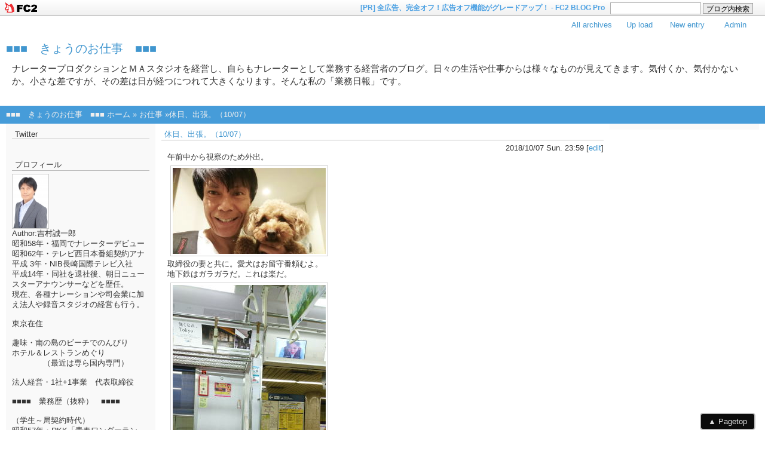

--- FILE ---
content_type: text/html; charset=utf-8
request_url: https://kyo-no-oshigoto.jp/blog-entry-4288.html
body_size: 10329
content:
<!DOCTYPE html PUBLIC "-//W3C//DTD XHTML 1.0 Transitional//EN" "http://www.w3.org/TR/xhtml1/DTD/xhtml1-transitional.dtd">
<html xmlns="http://www.w3.org/1999/xhtml" xml:lang="ja" lang="ja">
<head>
<meta http-equiv="Content-Type" content="text/html; charset=utf-8" />
<meta http-equiv="Content-Style-Type" content="text/css" />
<meta http-equiv="Content-Script-Type" content="text/javascript" />
<meta name="author" content="吉村誠一郎" />
<meta name="description" content="ナレータープロダクションとＭＡスタジオを経営し、自らもナレーターとして業務する経営者のブログ。日々の生活や仕事からは様々なものが見えてきます。気付くか、気付かないか。小さな差ですが、その差は日が経つにつれて大きくなります。そんな私の「業務日報」です。" />
<title>休日、出張。（10/07） - ■■■　きょうのお仕事　■■■</title>
<link rel="stylesheet" type="text/css" href="https://blog-imgs-70.fc2.com/y/o/s/yoshimuravw/css/5d1f3.css" media="all" />
<link rel="alternate" type="application/rss+xml" href="https://kyo-no-oshigoto.jp/?xml" title="RSS" />
<link rel="top" href="https://kyo-no-oshigoto.jp/" title="Top" />
<link rel="index" href="https://kyo-no-oshigoto.jp/?all" title="インデックス" />
<link rel="next" href="https://kyo-no-oshigoto.jp/blog-entry-4289.html" title="何年かに一度来る、腰が微妙。（10/08）" /><link rel="prev" href="https://kyo-no-oshigoto.jp/blog-entry-4287.html" title="大自然を堪能して帰路。（10/06）" /><!--[if IE]>
<style type="text/css">
<!-- * { word-break: break-all; } -->
</style>
<![endif]-->
<script type="text/javascript">
<!--
function showMore(varA1, varB1){
var123 = ('varXYZ' + (varA1));
varABC = ('varP' + (varA1));
if( document.getElementById ) {
if( document.getElementById(var123).style.display ) {
if( varB1 != 0 ) {
document.getElementById(var123).style.display = "block";
document.getElementById(varABC).style.display = "none";
} else { document.getElementById(var123).style.display = "none"; 
document.getElementById(varABC).style.display = "block"; }
} else { location.href = varB1;
return true; }
} else { location.href = varB1;
return true; }
}
//-->
</script>
<script type="text/javascript">
<!-- 
var today=new Date(); 
function nw(u1,u2,u3,u4) { 
var nt=24; var c=new Date(u1,u2-1,u3,u4); 
if (today-c<3600000*nt) { 
document.write('<span class="new">new!!</span>')} 
} 
-->
</script>
<script src="http://code.jquery.com/jquery-1.9.1.min.js"></script>
<script src="https://blog-imgs-50.fc2.com/tpljs/f/l/a/flaw/pc/liquidstyle01_3c/201312119c490e3.js"></script>
<script src="https://blog-imgs-50.fc2.com/tpljs/f/l/a/flaw/pc/liquidstyle01_3c/20131211f98ee6a.js"></script>
<script type="text/javascript">// <![CDATA[
    $(document).ready(function() {
        $("#content,#left,#right").equalbox();
    });
// ]]></script>
<meta property="og:type" content="article">
<meta property="og:url" content="https://kyo-no-oshigoto.jp/blog-entry-4288.html">
<meta property="og:title" content="休日、出張。（10/07）">
<meta property="og:description" content="午前中から視察のため外出。取締役の妻と共に。愛犬はお留守番頼むよ。地下鉄はガラガラだ。これは楽だ。週末から腰の具合が変なので休み明けで津谷さんにヘルプコール。コルセットを装着しての出張。視察の一件めは終了。きょうはもう一件あるのだ。名前は知っているが初めての土地。夏のような陽気のなかを移動中。2件目の現場は初めての土地。ひとまず腹拵え。ファミレスでやはりサラダ(笑)奥に見えるフィッシュ&チップスは妻の...">
<meta property="og:image" content="https://blog-imgs-122.fc2.com/y/o/s/yoshimuravw/181007a.jpg">
<link href="https://static.fc2.com/css_cn/common/headbar/120710style.css" rel="stylesheet" type="text/css" media="all" />
</head>

<body>
<div id="sh_fc2blogheadbar">
	<div class="sh_fc2blogheadbar_body">
		<div id="sh_fc2blogheadbar_menu">
			<a href="https://blog.fc2.com/" rel="nofollow"><img src="https://static.fc2.com/image/headbar/sh_fc2blogheadbar_logo.png" alt="FC2ブログ" /></a>
		</div>
		<div id="sh_fc2blogheadbar_search">
			<form name="barForm" method="get" action="" target="blank">
				<input class="sh_fc2blogheadbar_searchform" type="text" name="q" value="" maxlength="30" onclick="this.style.color='#000000';" onfocus="this.select();" onblur="this.style.color='#999999'" />
				<input type="hidden" name="charset" value="utf-8" />
				<input class="sh_fc2blogheadbar_searchbtn" type="submit" value="ブログ内検索" />
			</form>
		</div>
		<div id="sh_fc2blogheadbar_link_box" class="sh_fc2blogheadbar_link" style="visibility: hidden;"></div>
	</div>
</div>

<div id="wrap">

<div id="header">
<div class="admenu">
<ul>
<li><a href="https://admin.blog.fc2.com/control.php" target="_blank" title="管理画面">Admin</a></li>
<li><a href="https://admin.blog.fc2.com/control.php?mode=editor&process=new" target="_blank" title="新記事を書く">New entry</a></li>
<li><a href="https://admin.blog.fc2.com/control.php?mode=control&process=upload" target="_blank" title="画像管理">Up load</a></li>
<li class="active"><a href="https://kyo-no-oshigoto.jp/?all" target="_self" title="全記事一覧">All archives</a></li>
</ul>
</div>
<h1><a href="https://kyo-no-oshigoto.jp/">■■■　きょうのお仕事　■■■</a></h1>
<h2>ナレータープロダクションとＭＡスタジオを経営し、自らもナレーターとして業務する経営者のブログ。日々の生活や仕事からは様々なものが見えてきます。気付くか、気付かないか。小さな差ですが、その差は日が経つにつれて大きくなります。そんな私の「業務日報」です。</h2>
</div>
<div class="pankuzu">
<a href="https://kyo-no-oshigoto.jp/" title="■■■　きょうのお仕事　■■■ホームへ">■■■　きょうのお仕事　■■■&nbsp;ホーム</a>&nbsp;&raquo;&nbsp;<a href="/blog-category-1.html" title="お仕事　このカテゴリ一覧を見る">お仕事</a>&nbsp;&raquo;休日、出張。（10/07）</div>

<div id="content">




<div class="entrybody" id="e4288">
<h3 class="entrytitle"><a href="https://kyo-no-oshigoto.jp/blog-entry-4288.html" title="休日、出張。（10/07）">休日、出張。（10/07）</a>&nbsp&nbsp;<script type="text/javascript" charset="utf-8"> nw(2018,10,07,23) </script></h3>
<p class="entrydate">2018/10/07 Sun. 23:59&nbsp;[<a href="https://admin.blog.fc2.com/control.php?mode=editor&process=load&eno=4288" title="編集">edit</a>]</p>
<div class="entrytext">午前中から視察のため外出。<br><a href="https://blog-imgs-122.fc2.com/y/o/s/yoshimuravw/181007a.jpg" target="_blank"><img src="https://blog-imgs-122.fc2.com/y/o/s/yoshimuravw/181007a.jpg" alt="181007a.jpg" border="0" width="256" height="144" /></a><br>取締役の妻と共に。愛犬はお留守番頼むよ。<br>地下鉄はガラガラだ。これは楽だ。<br><a href="https://blog-imgs-122.fc2.com/y/o/s/yoshimuravw/181007b.jpg" target="_blank"><img src="https://blog-imgs-122.fc2.com/y/o/s/yoshimuravw/181007b.jpg" alt="181007b.jpg" border="0" width="256" height="455" /></a><br>週末から腰の具合が変なので休み明けで津谷さんにヘルプコール。<br>コルセットを装着しての出張。<br><a href="https://blog-imgs-122.fc2.com/y/o/s/yoshimuravw/181007c.jpg" target="_blank"><img src="https://blog-imgs-122.fc2.com/y/o/s/yoshimuravw/181007c.jpg" alt="181007c.jpg" border="0" width="256" height="146" /></a><br>視察の一件めは終了。<br><a href="https://blog-imgs-122.fc2.com/y/o/s/yoshimuravw/181007d.jpg" target="_blank"><img src="https://blog-imgs-122.fc2.com/y/o/s/yoshimuravw/181007d.jpg" alt="181007d.jpg" border="0" width="256" height="144" /></a><br>きょうはもう一件あるのだ。<br><a href="https://blog-imgs-122.fc2.com/y/o/s/yoshimuravw/181007e.jpg" target="_blank"><img src="https://blog-imgs-122.fc2.com/y/o/s/yoshimuravw/181007e.jpg" alt="181007e.jpg" border="0" width="256" height="144" /></a><br>名前は知っているが初めての土地。<br>夏のような陽気のなかを移動中。<br><br>2件目の現場は初めての土地。<br><a href="https://blog-imgs-122.fc2.com/y/o/s/yoshimuravw/181007f.jpg" target="_blank"><img src="https://blog-imgs-122.fc2.com/y/o/s/yoshimuravw/181007f.jpg" alt="181007f.jpg" border="0" width="256" height="455" /></a><br>ひとまず腹拵え。ファミレスでやはりサラダ(笑)<br>奥に見えるフィッシュ&チップスは妻のだ(笑)<br><a href="https://blog-imgs-122.fc2.com/y/o/s/yoshimuravw/181007g.jpg" target="_blank"><img src="https://blog-imgs-122.fc2.com/y/o/s/yoshimuravw/181007g.jpg" alt="181007g.jpg" border="0" width="256" height="144" /></a><br>そして視察は無事終了。<br><a href="https://blog-imgs-122.fc2.com/y/o/s/yoshimuravw/181007h.jpg" target="_blank"><img src="https://blog-imgs-122.fc2.com/y/o/s/yoshimuravw/181007h.jpg" alt="181007h.jpg" border="0" width="256" height="144" /></a><br>夏のような街のなかを事務所に向かって移動中。<br><a href="https://blog-imgs-122.fc2.com/y/o/s/yoshimuravw/181007i.jpg" target="_blank"><img src="https://blog-imgs-122.fc2.com/y/o/s/yoshimuravw/181007i.jpg" alt="181007i.jpg" border="0" width="256" height="144" /></a><br>帰り道のカクヤスにたまにあるサッポロclassic。来年も現地で飲もう。<br><a href="https://blog-imgs-122.fc2.com/y/o/s/yoshimuravw/181007j.jpg" target="_blank"><img src="https://blog-imgs-122.fc2.com/y/o/s/yoshimuravw/181007j.jpg" alt="181007j.jpg" border="0" width="256" height="455" /></a><br>ひとまず限定と言うことでカンパーイ✨<br>いつもと同じ時間に帰宅して夕食準備。<br><a href="https://blog-imgs-122.fc2.com/y/o/s/yoshimuravw/181007k.jpg" target="_blank"><img src="https://blog-imgs-122.fc2.com/y/o/s/yoshimuravw/181007k.jpg" alt="181007k.jpg" border="0" width="256" height="455" /></a><br>サラダ+きょうはアジフライが。ごちそうさまでした。<br>明日は腰の具合を見ながらワークアウトをするか決めよう。<div class="fc2_footer" style="text-align:left;vertical-align:middle;height:auto;">

<div class="fc2button-twitter" style="vertical-align:top;border:none;margin-right:2px;display:inline-block;*display:inline;">
<a href="https://twitter.com/share" class="twitter-share-button" data-url="https://kyo-no-oshigoto.jp/blog-entry-4288.html" data-text="休日、出張。（10/07）" data-size="" data-lang="ja">Tweet</a>
<script type="text/javascript" charset="utf-8" src="https://platform.twitter.com/widgets.js"></script>
</div><div class="fc2button-facebook" style="vertical-align:top;border:none;display:inline-block;*display:inline;*margin-right:5px;">
<iframe src="https://www.facebook.com/plugins/like.php?href=https%3A%2F%2Fkyo-no-oshigoto.jp%2Fblog-entry-4288.html&amp;layout=button_count&amp;width=105&amp;share=0&amp;action=like&amp;height=21&amp;locale=ja_JP&amp;appId=" width="105" height="21" style="border:none; overflow:hidden;" scrolling="no" frameborder="0" allowfullscreen="true" allow="autoplay; clipboard-write; encrypted-media; picture-in-picture; web-share"></iframe>
</div>
<div class="fc2button-line" style="vertical-align:top;border:none;margin-right:1em;display:none;">
<div class="line-it-button" data-lang="ja" data-type="share-a" data-url="https://kyo-no-oshigoto.jp/blog-entry-4288.html" style="display: none;"></div>
<script src="https://d.line-scdn.net/r/web/social-plugin/js/thirdparty/loader.min.js" async="async" defer="defer"></script>
</div>
</div>



</div>
<div class="entrytext">


<p>category: <a href="/blog-category-1.html" title="お仕事">お仕事</a></p>
<p>thread: <a href="https://blog.fc2.com/theme-147159-7.html" title="今日の出来事へのリンク">今日の出来事</a></p>
<p>janre: <a href="https://blog.fc2.com/community-7.html" title="日記へのリンク">日記</a></p>
</div>

<div class="entrystate">
tb: --&nbsp;&nbsp;&nbsp;cm: --</div>

        <!--<rdf:RDF xmlns:rdf="http://www.w3.org/1999/02/22-rdf-syntax-ns#"
				xmlns:trackback="http://madskills.com/public/xml/rss/module/trackback/"
				xmlns:dc="http://purl.org/dc/elements/1.1/">
				<rdf:Description
			    rdf:about="https://kyo-no-oshigoto.jp/blog-entry-4288.html"
			    trackback:ping="https://kyo-no-oshigoto.jp/tb.php/4288-01ae4819"
				dc:title="休日、出張。（10/07）"
				dc:identifier="https://kyo-no-oshigoto.jp/blog-entry-4288.html"
				dc:subject="お仕事"
				dc:description="午前中から視察のため外出。取締役の妻と共に。愛犬はお留守番頼むよ。地下鉄はガラガラだ。これは楽だ。週末から腰の具合が変なので休み明けで津谷さんにヘルプコール。コルセットを装着しての出張。視察の一件めは終了。きょうはもう一件あるのだ。名前は知っているが初めての土地。夏のような陽気のなかを移動中。2件目の現場は初めての土地。ひとまず腹拵え。ファミレスでやはりサラダ(笑)奥に見えるフィッシュ&チップスは妻の..."
				dc:creator="吉村誠一郎"
				dc:date="2018-10-07T23:59:59+09:00" />
				</rdf:RDF>
				-->

</div>




<p class="pagenavi">
|&nbsp;<a href="https://kyo-no-oshigoto.jp/" title="ホーム">h o m e</a>&nbsp;|
</p>

<!-- 著作権及びFC2広告改変・削除禁止 -->
<div id="footer">
copyright&copy;2026&nbsp;■■■　きょうのお仕事　■■■ all rights reserved.<br />
Powered by <a href="https://blog.fc2.com/" title="FC2ブログ">FC2ブログ</a><br />
<span id="ad1"><script type="text/javascript">var j = '7';</script><script type="text/javascript" charset="utf-8" src="https://admin.blog.fc2.com/i/image/janre.js"></script></span><noscript><p>FC2Ad</p></noscript><!-- spotad:0 --><!-- genre:7 --><!-- sub_genre:9 --><!-- sp_banner:1 --><!-- passive:0 --><!-- lang:ja --><!-- HeadBar:1 --><!-- VT:blog --><!-- nad:0 --><br /><br />
template by <a href="http://flaw.blog80.fc2.com/" title="http://flaw.blog80.fc2.com/">http://flaw.blog80.fc2.com</a>
</div>
<!-- /変更禁止はここまで -->

</div>

<div id="left">

<h4 class="plugtitle" style="text-align:left">Twitter</h4>
<div class="menutext">
<p style="text-align:left">

</p>
<div class="plugin-freearea" style="text-align:left">
  <script src="http://widgets.twimg.com/j/2/widget.js" charset="euc-jp"></script>
<script>
new TWTR.Widget({
  version: 2,
  type: 'profile',
  rpp: 2,
  interval: 6000,
  width: 'auto',
  height: 300,
  theme: {
    shell: {
      background: '#333333',
      color: '#ffffff'
    },
    tweets: {
      background: '#000000',
      color: '#ffffff',
      links: '#4aed05'
    }
  },
  features: {
    scrollbar: false,
    loop: false,
    live: false,
    hashtags: true,
    timestamp: true,
    avatars: true,
    behavior: 'all'
  }
}).render().setUser('voiceworkjp').start();
</script>
</div>
<p style="text-align:left">

</p>
</div>

<h4 class="plugtitle" style="text-align:left">プロフィール</h4>
<div class="menutext">
<p style="text-align:left">

</p>
<p class="plugin-myimage" style="text-align:left">
<img src="https://blog-imgs-83.fc2.com/y/o/s/yoshimuravw/fc2s.jpg" alt="吉村誠一郎">
</p>
<p style="text-align:left">
Author:吉村誠一郎<br>
昭和58年・福岡でナレーターデビュー<br>昭和62年・テレビ西日本番組契約アナ<br>平成 3年・NIB長崎国際テレビ入社<br>平成14年・同社を退社後、朝日ニュー<br>スターアナウンサーなどを歴任。<br>現在、各種ナレーションや司会業に加<br>え法人や録音スタジオの経営も行う。<br><br>東京在住<br><br>趣味・南の島のビーチでのんびり<br>       ホテル＆レストランめぐり<br>　　　　（最近は専ら国内専門）<br><br>法人経営・1社+1事業　代表取締役<br><br>■■■■　業務歴（抜粋）　■■■■<br><br>（学生～局契約時代）<br>昭和57年・RKK「青春ワンダーランド」<br>昭和60年・FMK「LAエキスプレス」<br>昭和62年・TNC「ナイスキャッチ」<br>昭和62年・TKU「若っ人ランド」<br>昭和63年・CX「トークシャワー」<br>平成元年・FMY「NTTベストテン」<br>平成元年・CX「アンテナホット7」<br>　～その他CMやVP・特番多数出演～<br><br>（局プロパー時代）<br>平成 3年・NIB「プラスワンながさき」<br>平成 3年・NIB「雲仙普賢岳惨事」<br>平成 4年・NIB「長崎平和祈念式典」<br>平成 7年・NIB「NNNドキュメント’95」アジアテレビ映像祭推奨<br>平成 8年・NIB「ウラジオストック日本人街」プロデュース<br>平成 8年・NIB「インドネシアで帆船復元」　4年に渡り現地からリポート<br>平成10年・NIB「島原雲仙学生駅伝」<br>平成11年・NIB「政府広報委託番組」<br>　　　　　　  <br>(主な仕事）<br>平成25年・BS11「INsideOUT」<br>平成25年・日立マクセル・商品紹介NA<br>平成25年・三重テレビほか「フランス能公演」<br>平成25年・「ウラカタリ」（NA火野正平氏・収録業務）<br><br>平成26年・「アルタビジョン」NA<br>平成26年・BSJAPAN「甦るチャンバラ映画！永遠の時代劇スター名場面集」<br>平成26年・内閣府「音声広報CD」NA<br><br>平成27年・伊勢丹立川店店内CM-NA<br>平成27年・「災害時緊急放送」NA<br><br>平成28年・学書「KAZASU」TVCM-NA<br>平成28年・法多山　尊永寺TVCM-NA<br>平成28年・伊勢丹立川店店内CM-NA<br>平成28年・「災害時緊急放送」NA<br><br>平成29年・三越伊勢丹HD-CSR-NA<br>平成29年・Workday-NA<br><br>平成30年・JAF「MotorSportsNewsDigest」NA<br>平成30年・エーアイ「東証マザーズ上場パーティ」MC<br><br>（このほか、テレショップ・VP・CM・e-ラーニング音声など、多数）</p>
<p style="text-align:left">

</p>
</div>

<h4 class="plugtitle" style="text-align:left">最近の記事</h4>
<div class="menutext">
<p style="text-align:left">

</p>
<ul>
<li style="text-align:left">
<a href="https://kyo-no-oshigoto.jp/blog-entry-1431.html" title="□ご注意□">□ご注意□ (01/01)</a>
</li><li style="text-align:left">
<a href="https://kyo-no-oshigoto.jp/blog-entry-748.html" title="■■■　音声サンプルをどうぞ　■■■">■■■　音声サンプルをどうぞ　■■■ (01/01)</a>
</li><li style="text-align:left">
<a href="https://kyo-no-oshigoto.jp/blog-entry-6973.html" title="一日、何もしない日が欲しい。1月もきょうまで。（01/31）">一日、何もしない日が欲しい。1月もきょうまで。（01/31） (01/31)</a>
</li><li style="text-align:left">
<a href="https://kyo-no-oshigoto.jp/blog-entry-6972.html" title="週末も、稼働。（01/30）">週末も、稼働。（01/30） (01/30)</a>
</li><li style="text-align:left">
<a href="https://kyo-no-oshigoto.jp/blog-entry-6971.html" title="きょうも朝から夕方までひと仕事。（01/29）">きょうも朝から夕方までひと仕事。（01/29） (01/29)</a>
</li><li style="text-align:left">
<a href="https://kyo-no-oshigoto.jp/blog-entry-6970.html" title="きょうも、ずっと動いている。（01/28）">きょうも、ずっと動いている。（01/28） (01/28)</a>
</li><li style="text-align:left">
<a href="https://kyo-no-oshigoto.jp/blog-entry-6969.html" title="時間がない。本当にない。（01/27）">時間がない。本当にない。（01/27） (01/27)</a>
</li><li style="text-align:left">
<a href="https://kyo-no-oshigoto.jp/blog-entry-6968.html" title="目一杯動いた月曜日。（01/26）">目一杯動いた月曜日。（01/26） (01/26)</a>
</li><li style="text-align:left">
<a href="https://kyo-no-oshigoto.jp/blog-entry-6967.html" title="後輩男子と昼飲みの日曜日。（01/25）">後輩男子と昼飲みの日曜日。（01/25） (01/25)</a>
</li><li style="text-align:left">
<a href="https://kyo-no-oshigoto.jp/blog-entry-6966.html" title="久しぶりの後輩男子とイタリアン。(01/24)">久しぶりの後輩男子とイタリアン。(01/24) (01/24)</a>
</li></ul>
<p style="text-align:left">

</p>
</div>

<h4 class="plugtitle" style="text-align:left">FC2カウンター</h4>
<div class="menutext">
<p style="text-align:left">

</p>
<div class="plugin-counter" style="text-align:left">
	<script language="JavaScript" type="text/javascript" src="//counter1.fc2.com/counter.php?id=1064005"></script>
	<noscript><img src="//counter1.fc2.com/counter_img.php?id=1064005"></noscript>
</div>
<p style="text-align:left">

</p>
</div>

<h4 class="plugtitle" style="text-align:left">FC2カウンター</h4>
<div class="menutext">
<p style="text-align:left">

</p>
<div class="plugin-counter" style="text-align:left">
	現在の閲覧者数:<script language="JavaScript" type="text/javascript" src="//counter1.fc2.com/views.php?id=1064005"></script>
	<noscript><img src="//counter1.fc2.com/counter_now.php?id=1064005"></noscript>
</div>
<p style="text-align:left">

</p>
</div>

<h4 class="plugtitle" style="text-align:left">リンク</h4>
<div class="menutext">
<p style="text-align:left">

</p>
<ul>
<li style="text-align:left"><a href="http://form1.fc2.com/form/?id=171243" title="yoshimuraへメールを送る" target="_blank">yoshimuraへメールを送る</a></li><li style="text-align:left"><a href="https://ja.wikipedia.org/wiki/%E5%90%89%E6%9D%91%E8%AA%A0%E4%B8%80%E9%83%8E" title="吉村誠一郎　Wikipedia" target="_blank">吉村誠一郎　Wikipedia</a></li><li style="text-align:left"><a href="http://www.vip-times.co.jp/popularity/%E5%90%89%E6%9D%91%E3%80%80%E8%AA%A0%E4%B8%80%E9%83%8E/" title="吉村誠一郎　日本タレント名鑑" target="_blank">吉村誠一郎　日本タレント名鑑</a></li><li style="text-align:left"><a href="http://www.facebook.com/seiichiro.yoshimura?ref=tn_tnmn" title="吉村誠一郎　Facebook" target="_blank">吉村誠一郎　Facebook</a></li><li style="text-align:left"><a href="http://www.voicework.jp/" title="株式会社ヴォイスワーク" target="_blank">株式会社ヴォイスワーク</a></li><li style="text-align:left"><a href="https://www.facebook.com/voicework.jp/" title="ヴォイスワーク Facebook" target="_blank">ヴォイスワーク Facebook</a></li><li style="text-align:left"><a href="https://www.youtube.com/channel/UCAMbvga1Bf68zZN8XD55XhA" title="ナレーター吉村誠一郎の「朗読部」（YouTube）" target="_blank">ナレーター吉村誠一郎の「朗読部」（YouTube）</a></li><li><a href="./?admin">管理者ページ</a></li>
</ul>
<p style="text-align:left">
<a href="javascript:window.location.replace('https://blog.fc2.com/?linkid=yoshimuravw');">このブログをリンクに追加する</a>
</p>
</div>

<h4 class="plugtitle" style="text-align:left">shinobi アクセス解析</h4>
<div class="menutext">
<p style="text-align:left">

</p>
<!-- ＆freeareaの中にHTMLが代入されます。 -->
<div class="plugin-freearea" style="text-align:left">
	<!--shinobi1-->
<script type="text/javascript" src="http://x8.karou.jp/ufo/107824700" charset="euc-jp"></script>
<noscript><a href="http://x8.karou.jp/bin/gg?107824700" target="_blank">
<img src="http://x8.karou.jp/bin/ll?107824700" border="0"></a><br>
<span style="font-size:9px">[PR] <a href="http://sbc.rentalurl.net" target="_blank">脂肪吸引</a></span></noscript>
<!--shinobi2-->

</div>
<p style="text-align:left">

</p>
</div>

<h4 class="plugtitle" style="text-align:left">ブロとも申請フォーム</h4>
<div class="menutext">
<p style="text-align:left">

</p>
<p class="plugin-friends" style="text-align:left"><a href="https://kyo-no-oshigoto.jp/?mode=friends">この人とブロともになる</a></p>
<p style="text-align:left">

</p>
</div>

<h4 class="plugtitle" style="text-align:left">ブログ内検索</h4>
<div class="menutext">
<p style="text-align:left">

</p>
<form action="https://kyo-no-oshigoto.jp/blog-entry-4288.html" method="get">
<p class="plugin-search" style="text-align:left">
<input type="text" size="20" name="q" value="" maxlength="200"><br>
<input type="submit" value=" 検索 ">
</p>
</form>
<p style="text-align:left">

</p>
</div>

<h4 class="plugtitle" style="text-align:left">RSSフィード</h4>
<div class="menutext">
<p style="text-align:left">

</p>
<ul>
<li style="text-align:left"><a href="https://kyo-no-oshigoto.jp/?xml" title="最新記事のRSS">最新記事のRSS</a></li>
<li style="text-align:left"><a href="https://kyo-no-oshigoto.jp/?xml&comment" title="最新コメントのRSS">最新コメントのRSS</a></li>
<li style="text-align:left"><a href="https://kyo-no-oshigoto.jp/?xml&trackback" title="最新トラックバックのRSS">最新トラックバックのRSS</a></li>
</ul>
<p style="text-align:left">

</p>
</div>

<h4 class="plugtitle" style="text-align:left">月別アーカイブ</h4>
<div class="menutext">
<p style="text-align:left">

</p>
<ul>
<li style="text-align:left">
<a href="https://kyo-no-oshigoto.jp/blog-date-203701.html" title="2037年01月">2037年01月 (2)</a>
</li><li style="text-align:left">
<a href="https://kyo-no-oshigoto.jp/blog-date-202601.html" title="2026年01月">2026年01月 (31)</a>
</li><li style="text-align:left">
<a href="https://kyo-no-oshigoto.jp/blog-date-202512.html" title="2025年12月">2025年12月 (31)</a>
</li><li style="text-align:left">
<a href="https://kyo-no-oshigoto.jp/blog-date-202511.html" title="2025年11月">2025年11月 (30)</a>
</li><li style="text-align:left">
<a href="https://kyo-no-oshigoto.jp/blog-date-202510.html" title="2025年10月">2025年10月 (31)</a>
</li><li style="text-align:left">
<a href="https://kyo-no-oshigoto.jp/blog-date-202509.html" title="2025年09月">2025年09月 (30)</a>
</li><li style="text-align:left">
<a href="https://kyo-no-oshigoto.jp/blog-date-202508.html" title="2025年08月">2025年08月 (31)</a>
</li><li style="text-align:left">
<a href="https://kyo-no-oshigoto.jp/blog-date-202507.html" title="2025年07月">2025年07月 (31)</a>
</li><li style="text-align:left">
<a href="https://kyo-no-oshigoto.jp/blog-date-202506.html" title="2025年06月">2025年06月 (30)</a>
</li><li style="text-align:left">
<a href="https://kyo-no-oshigoto.jp/blog-date-202505.html" title="2025年05月">2025年05月 (31)</a>
</li><li style="text-align:left">
<a href="https://kyo-no-oshigoto.jp/blog-date-202504.html" title="2025年04月">2025年04月 (30)</a>
</li><li style="text-align:left">
<a href="https://kyo-no-oshigoto.jp/blog-date-202503.html" title="2025年03月">2025年03月 (31)</a>
</li><li style="text-align:left">
<a href="https://kyo-no-oshigoto.jp/blog-date-202502.html" title="2025年02月">2025年02月 (28)</a>
</li><li style="text-align:left">
<a href="https://kyo-no-oshigoto.jp/blog-date-202501.html" title="2025年01月">2025年01月 (31)</a>
</li><li style="text-align:left">
<a href="https://kyo-no-oshigoto.jp/blog-date-202412.html" title="2024年12月">2024年12月 (31)</a>
</li><li style="text-align:left">
<a href="https://kyo-no-oshigoto.jp/blog-date-202411.html" title="2024年11月">2024年11月 (30)</a>
</li><li style="text-align:left">
<a href="https://kyo-no-oshigoto.jp/blog-date-202410.html" title="2024年10月">2024年10月 (31)</a>
</li><li style="text-align:left">
<a href="https://kyo-no-oshigoto.jp/blog-date-202409.html" title="2024年09月">2024年09月 (30)</a>
</li><li style="text-align:left">
<a href="https://kyo-no-oshigoto.jp/blog-date-202408.html" title="2024年08月">2024年08月 (30)</a>
</li><li style="text-align:left">
<a href="https://kyo-no-oshigoto.jp/blog-date-202407.html" title="2024年07月">2024年07月 (31)</a>
</li><li style="text-align:left">
<a href="https://kyo-no-oshigoto.jp/blog-date-202406.html" title="2024年06月">2024年06月 (30)</a>
</li><li style="text-align:left">
<a href="https://kyo-no-oshigoto.jp/blog-date-202405.html" title="2024年05月">2024年05月 (31)</a>
</li><li style="text-align:left">
<a href="https://kyo-no-oshigoto.jp/blog-date-202404.html" title="2024年04月">2024年04月 (30)</a>
</li><li style="text-align:left">
<a href="https://kyo-no-oshigoto.jp/blog-date-202403.html" title="2024年03月">2024年03月 (31)</a>
</li><li style="text-align:left">
<a href="https://kyo-no-oshigoto.jp/blog-date-202402.html" title="2024年02月">2024年02月 (29)</a>
</li><li style="text-align:left">
<a href="https://kyo-no-oshigoto.jp/blog-date-202401.html" title="2024年01月">2024年01月 (31)</a>
</li><li style="text-align:left">
<a href="https://kyo-no-oshigoto.jp/blog-date-202312.html" title="2023年12月">2023年12月 (31)</a>
</li><li style="text-align:left">
<a href="https://kyo-no-oshigoto.jp/blog-date-202311.html" title="2023年11月">2023年11月 (30)</a>
</li><li style="text-align:left">
<a href="https://kyo-no-oshigoto.jp/blog-date-202310.html" title="2023年10月">2023年10月 (31)</a>
</li><li style="text-align:left">
<a href="https://kyo-no-oshigoto.jp/blog-date-202309.html" title="2023年09月">2023年09月 (30)</a>
</li><li style="text-align:left">
<a href="https://kyo-no-oshigoto.jp/blog-date-202308.html" title="2023年08月">2023年08月 (31)</a>
</li><li style="text-align:left">
<a href="https://kyo-no-oshigoto.jp/blog-date-202307.html" title="2023年07月">2023年07月 (31)</a>
</li><li style="text-align:left">
<a href="https://kyo-no-oshigoto.jp/blog-date-202306.html" title="2023年06月">2023年06月 (30)</a>
</li><li style="text-align:left">
<a href="https://kyo-no-oshigoto.jp/blog-date-202305.html" title="2023年05月">2023年05月 (31)</a>
</li><li style="text-align:left">
<a href="https://kyo-no-oshigoto.jp/blog-date-202304.html" title="2023年04月">2023年04月 (30)</a>
</li><li style="text-align:left">
<a href="https://kyo-no-oshigoto.jp/blog-date-202303.html" title="2023年03月">2023年03月 (31)</a>
</li><li style="text-align:left">
<a href="https://kyo-no-oshigoto.jp/blog-date-202302.html" title="2023年02月">2023年02月 (28)</a>
</li><li style="text-align:left">
<a href="https://kyo-no-oshigoto.jp/blog-date-202301.html" title="2023年01月">2023年01月 (31)</a>
</li><li style="text-align:left">
<a href="https://kyo-no-oshigoto.jp/blog-date-202212.html" title="2022年12月">2022年12月 (31)</a>
</li><li style="text-align:left">
<a href="https://kyo-no-oshigoto.jp/blog-date-202211.html" title="2022年11月">2022年11月 (30)</a>
</li><li style="text-align:left">
<a href="https://kyo-no-oshigoto.jp/blog-date-202210.html" title="2022年10月">2022年10月 (31)</a>
</li><li style="text-align:left">
<a href="https://kyo-no-oshigoto.jp/blog-date-202209.html" title="2022年09月">2022年09月 (30)</a>
</li><li style="text-align:left">
<a href="https://kyo-no-oshigoto.jp/blog-date-202208.html" title="2022年08月">2022年08月 (31)</a>
</li><li style="text-align:left">
<a href="https://kyo-no-oshigoto.jp/blog-date-202207.html" title="2022年07月">2022年07月 (31)</a>
</li><li style="text-align:left">
<a href="https://kyo-no-oshigoto.jp/blog-date-202206.html" title="2022年06月">2022年06月 (30)</a>
</li><li style="text-align:left">
<a href="https://kyo-no-oshigoto.jp/blog-date-202205.html" title="2022年05月">2022年05月 (31)</a>
</li><li style="text-align:left">
<a href="https://kyo-no-oshigoto.jp/blog-date-202204.html" title="2022年04月">2022年04月 (30)</a>
</li><li style="text-align:left">
<a href="https://kyo-no-oshigoto.jp/blog-date-202203.html" title="2022年03月">2022年03月 (31)</a>
</li><li style="text-align:left">
<a href="https://kyo-no-oshigoto.jp/blog-date-202202.html" title="2022年02月">2022年02月 (28)</a>
</li><li style="text-align:left">
<a href="https://kyo-no-oshigoto.jp/blog-date-202201.html" title="2022年01月">2022年01月 (31)</a>
</li><li style="text-align:left">
<a href="https://kyo-no-oshigoto.jp/blog-date-202112.html" title="2021年12月">2021年12月 (31)</a>
</li><li style="text-align:left">
<a href="https://kyo-no-oshigoto.jp/blog-date-202111.html" title="2021年11月">2021年11月 (30)</a>
</li><li style="text-align:left">
<a href="https://kyo-no-oshigoto.jp/blog-date-202110.html" title="2021年10月">2021年10月 (31)</a>
</li><li style="text-align:left">
<a href="https://kyo-no-oshigoto.jp/blog-date-202109.html" title="2021年09月">2021年09月 (30)</a>
</li><li style="text-align:left">
<a href="https://kyo-no-oshigoto.jp/blog-date-202108.html" title="2021年08月">2021年08月 (31)</a>
</li><li style="text-align:left">
<a href="https://kyo-no-oshigoto.jp/blog-date-202107.html" title="2021年07月">2021年07月 (31)</a>
</li><li style="text-align:left">
<a href="https://kyo-no-oshigoto.jp/blog-date-202106.html" title="2021年06月">2021年06月 (30)</a>
</li><li style="text-align:left">
<a href="https://kyo-no-oshigoto.jp/blog-date-202105.html" title="2021年05月">2021年05月 (31)</a>
</li><li style="text-align:left">
<a href="https://kyo-no-oshigoto.jp/blog-date-202104.html" title="2021年04月">2021年04月 (30)</a>
</li><li style="text-align:left">
<a href="https://kyo-no-oshigoto.jp/blog-date-202103.html" title="2021年03月">2021年03月 (31)</a>
</li><li style="text-align:left">
<a href="https://kyo-no-oshigoto.jp/blog-date-202102.html" title="2021年02月">2021年02月 (28)</a>
</li><li style="text-align:left">
<a href="https://kyo-no-oshigoto.jp/blog-date-202101.html" title="2021年01月">2021年01月 (31)</a>
</li><li style="text-align:left">
<a href="https://kyo-no-oshigoto.jp/blog-date-202012.html" title="2020年12月">2020年12月 (31)</a>
</li><li style="text-align:left">
<a href="https://kyo-no-oshigoto.jp/blog-date-202011.html" title="2020年11月">2020年11月 (30)</a>
</li><li style="text-align:left">
<a href="https://kyo-no-oshigoto.jp/blog-date-202010.html" title="2020年10月">2020年10月 (31)</a>
</li><li style="text-align:left">
<a href="https://kyo-no-oshigoto.jp/blog-date-202009.html" title="2020年09月">2020年09月 (30)</a>
</li><li style="text-align:left">
<a href="https://kyo-no-oshigoto.jp/blog-date-202008.html" title="2020年08月">2020年08月 (31)</a>
</li><li style="text-align:left">
<a href="https://kyo-no-oshigoto.jp/blog-date-202007.html" title="2020年07月">2020年07月 (31)</a>
</li><li style="text-align:left">
<a href="https://kyo-no-oshigoto.jp/blog-date-202006.html" title="2020年06月">2020年06月 (30)</a>
</li><li style="text-align:left">
<a href="https://kyo-no-oshigoto.jp/blog-date-202005.html" title="2020年05月">2020年05月 (30)</a>
</li><li style="text-align:left">
<a href="https://kyo-no-oshigoto.jp/blog-date-202004.html" title="2020年04月">2020年04月 (30)</a>
</li><li style="text-align:left">
<a href="https://kyo-no-oshigoto.jp/blog-date-202003.html" title="2020年03月">2020年03月 (31)</a>
</li><li style="text-align:left">
<a href="https://kyo-no-oshigoto.jp/blog-date-202002.html" title="2020年02月">2020年02月 (29)</a>
</li><li style="text-align:left">
<a href="https://kyo-no-oshigoto.jp/blog-date-202001.html" title="2020年01月">2020年01月 (31)</a>
</li><li style="text-align:left">
<a href="https://kyo-no-oshigoto.jp/blog-date-201912.html" title="2019年12月">2019年12月 (31)</a>
</li><li style="text-align:left">
<a href="https://kyo-no-oshigoto.jp/blog-date-201911.html" title="2019年11月">2019年11月 (30)</a>
</li><li style="text-align:left">
<a href="https://kyo-no-oshigoto.jp/blog-date-201910.html" title="2019年10月">2019年10月 (31)</a>
</li><li style="text-align:left">
<a href="https://kyo-no-oshigoto.jp/blog-date-201909.html" title="2019年09月">2019年09月 (30)</a>
</li><li style="text-align:left">
<a href="https://kyo-no-oshigoto.jp/blog-date-201908.html" title="2019年08月">2019年08月 (31)</a>
</li><li style="text-align:left">
<a href="https://kyo-no-oshigoto.jp/blog-date-201907.html" title="2019年07月">2019年07月 (31)</a>
</li><li style="text-align:left">
<a href="https://kyo-no-oshigoto.jp/blog-date-201906.html" title="2019年06月">2019年06月 (30)</a>
</li><li style="text-align:left">
<a href="https://kyo-no-oshigoto.jp/blog-date-201905.html" title="2019年05月">2019年05月 (30)</a>
</li><li style="text-align:left">
<a href="https://kyo-no-oshigoto.jp/blog-date-201904.html" title="2019年04月">2019年04月 (30)</a>
</li><li style="text-align:left">
<a href="https://kyo-no-oshigoto.jp/blog-date-201903.html" title="2019年03月">2019年03月 (30)</a>
</li><li style="text-align:left">
<a href="https://kyo-no-oshigoto.jp/blog-date-201902.html" title="2019年02月">2019年02月 (28)</a>
</li><li style="text-align:left">
<a href="https://kyo-no-oshigoto.jp/blog-date-201901.html" title="2019年01月">2019年01月 (31)</a>
</li><li style="text-align:left">
<a href="https://kyo-no-oshigoto.jp/blog-date-201812.html" title="2018年12月">2018年12月 (31)</a>
</li><li style="text-align:left">
<a href="https://kyo-no-oshigoto.jp/blog-date-201811.html" title="2018年11月">2018年11月 (30)</a>
</li><li style="text-align:left">
<a href="https://kyo-no-oshigoto.jp/blog-date-201810.html" title="2018年10月">2018年10月 (31)</a>
</li><li style="text-align:left">
<a href="https://kyo-no-oshigoto.jp/blog-date-201809.html" title="2018年09月">2018年09月 (29)</a>
</li><li style="text-align:left">
<a href="https://kyo-no-oshigoto.jp/blog-date-201808.html" title="2018年08月">2018年08月 (31)</a>
</li><li style="text-align:left">
<a href="https://kyo-no-oshigoto.jp/blog-date-201807.html" title="2018年07月">2018年07月 (31)</a>
</li><li style="text-align:left">
<a href="https://kyo-no-oshigoto.jp/blog-date-201806.html" title="2018年06月">2018年06月 (30)</a>
</li><li style="text-align:left">
<a href="https://kyo-no-oshigoto.jp/blog-date-201805.html" title="2018年05月">2018年05月 (31)</a>
</li><li style="text-align:left">
<a href="https://kyo-no-oshigoto.jp/blog-date-201804.html" title="2018年04月">2018年04月 (30)</a>
</li><li style="text-align:left">
<a href="https://kyo-no-oshigoto.jp/blog-date-201803.html" title="2018年03月">2018年03月 (31)</a>
</li><li style="text-align:left">
<a href="https://kyo-no-oshigoto.jp/blog-date-201802.html" title="2018年02月">2018年02月 (28)</a>
</li><li style="text-align:left">
<a href="https://kyo-no-oshigoto.jp/blog-date-201801.html" title="2018年01月">2018年01月 (31)</a>
</li><li style="text-align:left">
<a href="https://kyo-no-oshigoto.jp/blog-date-201712.html" title="2017年12月">2017年12月 (31)</a>
</li><li style="text-align:left">
<a href="https://kyo-no-oshigoto.jp/blog-date-201711.html" title="2017年11月">2017年11月 (30)</a>
</li><li style="text-align:left">
<a href="https://kyo-no-oshigoto.jp/blog-date-201710.html" title="2017年10月">2017年10月 (31)</a>
</li><li style="text-align:left">
<a href="https://kyo-no-oshigoto.jp/blog-date-201709.html" title="2017年09月">2017年09月 (30)</a>
</li><li style="text-align:left">
<a href="https://kyo-no-oshigoto.jp/blog-date-201708.html" title="2017年08月">2017年08月 (31)</a>
</li><li style="text-align:left">
<a href="https://kyo-no-oshigoto.jp/blog-date-201707.html" title="2017年07月">2017年07月 (31)</a>
</li><li style="text-align:left">
<a href="https://kyo-no-oshigoto.jp/blog-date-201706.html" title="2017年06月">2017年06月 (30)</a>
</li><li style="text-align:left">
<a href="https://kyo-no-oshigoto.jp/blog-date-201705.html" title="2017年05月">2017年05月 (31)</a>
</li><li style="text-align:left">
<a href="https://kyo-no-oshigoto.jp/blog-date-201704.html" title="2017年04月">2017年04月 (30)</a>
</li><li style="text-align:left">
<a href="https://kyo-no-oshigoto.jp/blog-date-201703.html" title="2017年03月">2017年03月 (31)</a>
</li><li style="text-align:left">
<a href="https://kyo-no-oshigoto.jp/blog-date-201702.html" title="2017年02月">2017年02月 (28)</a>
</li><li style="text-align:left">
<a href="https://kyo-no-oshigoto.jp/blog-date-201701.html" title="2017年01月">2017年01月 (31)</a>
</li><li style="text-align:left">
<a href="https://kyo-no-oshigoto.jp/blog-date-201612.html" title="2016年12月">2016年12月 (31)</a>
</li><li style="text-align:left">
<a href="https://kyo-no-oshigoto.jp/blog-date-201611.html" title="2016年11月">2016年11月 (30)</a>
</li><li style="text-align:left">
<a href="https://kyo-no-oshigoto.jp/blog-date-201610.html" title="2016年10月">2016年10月 (31)</a>
</li><li style="text-align:left">
<a href="https://kyo-no-oshigoto.jp/blog-date-201609.html" title="2016年09月">2016年09月 (30)</a>
</li><li style="text-align:left">
<a href="https://kyo-no-oshigoto.jp/blog-date-201608.html" title="2016年08月">2016年08月 (31)</a>
</li><li style="text-align:left">
<a href="https://kyo-no-oshigoto.jp/blog-date-201607.html" title="2016年07月">2016年07月 (31)</a>
</li><li style="text-align:left">
<a href="https://kyo-no-oshigoto.jp/blog-date-201606.html" title="2016年06月">2016年06月 (30)</a>
</li><li style="text-align:left">
<a href="https://kyo-no-oshigoto.jp/blog-date-201605.html" title="2016年05月">2016年05月 (31)</a>
</li><li style="text-align:left">
<a href="https://kyo-no-oshigoto.jp/blog-date-201604.html" title="2016年04月">2016年04月 (30)</a>
</li><li style="text-align:left">
<a href="https://kyo-no-oshigoto.jp/blog-date-201603.html" title="2016年03月">2016年03月 (31)</a>
</li><li style="text-align:left">
<a href="https://kyo-no-oshigoto.jp/blog-date-201602.html" title="2016年02月">2016年02月 (29)</a>
</li><li style="text-align:left">
<a href="https://kyo-no-oshigoto.jp/blog-date-201601.html" title="2016年01月">2016年01月 (31)</a>
</li><li style="text-align:left">
<a href="https://kyo-no-oshigoto.jp/blog-date-201512.html" title="2015年12月">2015年12月 (31)</a>
</li><li style="text-align:left">
<a href="https://kyo-no-oshigoto.jp/blog-date-201511.html" title="2015年11月">2015年11月 (30)</a>
</li><li style="text-align:left">
<a href="https://kyo-no-oshigoto.jp/blog-date-201510.html" title="2015年10月">2015年10月 (31)</a>
</li><li style="text-align:left">
<a href="https://kyo-no-oshigoto.jp/blog-date-201509.html" title="2015年09月">2015年09月 (30)</a>
</li><li style="text-align:left">
<a href="https://kyo-no-oshigoto.jp/blog-date-201508.html" title="2015年08月">2015年08月 (30)</a>
</li><li style="text-align:left">
<a href="https://kyo-no-oshigoto.jp/blog-date-201507.html" title="2015年07月">2015年07月 (31)</a>
</li><li style="text-align:left">
<a href="https://kyo-no-oshigoto.jp/blog-date-201506.html" title="2015年06月">2015年06月 (30)</a>
</li><li style="text-align:left">
<a href="https://kyo-no-oshigoto.jp/blog-date-201505.html" title="2015年05月">2015年05月 (31)</a>
</li><li style="text-align:left">
<a href="https://kyo-no-oshigoto.jp/blog-date-201504.html" title="2015年04月">2015年04月 (30)</a>
</li><li style="text-align:left">
<a href="https://kyo-no-oshigoto.jp/blog-date-201503.html" title="2015年03月">2015年03月 (31)</a>
</li><li style="text-align:left">
<a href="https://kyo-no-oshigoto.jp/blog-date-201502.html" title="2015年02月">2015年02月 (28)</a>
</li><li style="text-align:left">
<a href="https://kyo-no-oshigoto.jp/blog-date-201501.html" title="2015年01月">2015年01月 (31)</a>
</li><li style="text-align:left">
<a href="https://kyo-no-oshigoto.jp/blog-date-201412.html" title="2014年12月">2014年12月 (31)</a>
</li><li style="text-align:left">
<a href="https://kyo-no-oshigoto.jp/blog-date-201411.html" title="2014年11月">2014年11月 (30)</a>
</li><li style="text-align:left">
<a href="https://kyo-no-oshigoto.jp/blog-date-201410.html" title="2014年10月">2014年10月 (31)</a>
</li><li style="text-align:left">
<a href="https://kyo-no-oshigoto.jp/blog-date-201409.html" title="2014年09月">2014年09月 (30)</a>
</li><li style="text-align:left">
<a href="https://kyo-no-oshigoto.jp/blog-date-201408.html" title="2014年08月">2014年08月 (31)</a>
</li><li style="text-align:left">
<a href="https://kyo-no-oshigoto.jp/blog-date-201407.html" title="2014年07月">2014年07月 (31)</a>
</li><li style="text-align:left">
<a href="https://kyo-no-oshigoto.jp/blog-date-201406.html" title="2014年06月">2014年06月 (30)</a>
</li><li style="text-align:left">
<a href="https://kyo-no-oshigoto.jp/blog-date-201405.html" title="2014年05月">2014年05月 (31)</a>
</li><li style="text-align:left">
<a href="https://kyo-no-oshigoto.jp/blog-date-201404.html" title="2014年04月">2014年04月 (30)</a>
</li><li style="text-align:left">
<a href="https://kyo-no-oshigoto.jp/blog-date-201403.html" title="2014年03月">2014年03月 (31)</a>
</li><li style="text-align:left">
<a href="https://kyo-no-oshigoto.jp/blog-date-201402.html" title="2014年02月">2014年02月 (28)</a>
</li><li style="text-align:left">
<a href="https://kyo-no-oshigoto.jp/blog-date-201401.html" title="2014年01月">2014年01月 (31)</a>
</li><li style="text-align:left">
<a href="https://kyo-no-oshigoto.jp/blog-date-201312.html" title="2013年12月">2013年12月 (31)</a>
</li><li style="text-align:left">
<a href="https://kyo-no-oshigoto.jp/blog-date-201311.html" title="2013年11月">2013年11月 (30)</a>
</li><li style="text-align:left">
<a href="https://kyo-no-oshigoto.jp/blog-date-201310.html" title="2013年10月">2013年10月 (31)</a>
</li><li style="text-align:left">
<a href="https://kyo-no-oshigoto.jp/blog-date-201309.html" title="2013年09月">2013年09月 (30)</a>
</li><li style="text-align:left">
<a href="https://kyo-no-oshigoto.jp/blog-date-201308.html" title="2013年08月">2013年08月 (31)</a>
</li><li style="text-align:left">
<a href="https://kyo-no-oshigoto.jp/blog-date-201307.html" title="2013年07月">2013年07月 (31)</a>
</li><li style="text-align:left">
<a href="https://kyo-no-oshigoto.jp/blog-date-201306.html" title="2013年06月">2013年06月 (30)</a>
</li><li style="text-align:left">
<a href="https://kyo-no-oshigoto.jp/blog-date-201305.html" title="2013年05月">2013年05月 (31)</a>
</li><li style="text-align:left">
<a href="https://kyo-no-oshigoto.jp/blog-date-201304.html" title="2013年04月">2013年04月 (30)</a>
</li><li style="text-align:left">
<a href="https://kyo-no-oshigoto.jp/blog-date-201303.html" title="2013年03月">2013年03月 (31)</a>
</li><li style="text-align:left">
<a href="https://kyo-no-oshigoto.jp/blog-date-201302.html" title="2013年02月">2013年02月 (28)</a>
</li><li style="text-align:left">
<a href="https://kyo-no-oshigoto.jp/blog-date-201301.html" title="2013年01月">2013年01月 (31)</a>
</li><li style="text-align:left">
<a href="https://kyo-no-oshigoto.jp/blog-date-201212.html" title="2012年12月">2012年12月 (31)</a>
</li><li style="text-align:left">
<a href="https://kyo-no-oshigoto.jp/blog-date-201211.html" title="2012年11月">2012年11月 (30)</a>
</li><li style="text-align:left">
<a href="https://kyo-no-oshigoto.jp/blog-date-201210.html" title="2012年10月">2012年10月 (31)</a>
</li><li style="text-align:left">
<a href="https://kyo-no-oshigoto.jp/blog-date-201209.html" title="2012年09月">2012年09月 (30)</a>
</li><li style="text-align:left">
<a href="https://kyo-no-oshigoto.jp/blog-date-201208.html" title="2012年08月">2012年08月 (31)</a>
</li><li style="text-align:left">
<a href="https://kyo-no-oshigoto.jp/blog-date-201207.html" title="2012年07月">2012年07月 (31)</a>
</li><li style="text-align:left">
<a href="https://kyo-no-oshigoto.jp/blog-date-201206.html" title="2012年06月">2012年06月 (30)</a>
</li><li style="text-align:left">
<a href="https://kyo-no-oshigoto.jp/blog-date-201205.html" title="2012年05月">2012年05月 (31)</a>
</li><li style="text-align:left">
<a href="https://kyo-no-oshigoto.jp/blog-date-201204.html" title="2012年04月">2012年04月 (30)</a>
</li><li style="text-align:left">
<a href="https://kyo-no-oshigoto.jp/blog-date-201203.html" title="2012年03月">2012年03月 (31)</a>
</li><li style="text-align:left">
<a href="https://kyo-no-oshigoto.jp/blog-date-201202.html" title="2012年02月">2012年02月 (29)</a>
</li><li style="text-align:left">
<a href="https://kyo-no-oshigoto.jp/blog-date-201201.html" title="2012年01月">2012年01月 (31)</a>
</li><li style="text-align:left">
<a href="https://kyo-no-oshigoto.jp/blog-date-201112.html" title="2011年12月">2011年12月 (31)</a>
</li><li style="text-align:left">
<a href="https://kyo-no-oshigoto.jp/blog-date-201111.html" title="2011年11月">2011年11月 (30)</a>
</li><li style="text-align:left">
<a href="https://kyo-no-oshigoto.jp/blog-date-201110.html" title="2011年10月">2011年10月 (31)</a>
</li><li style="text-align:left">
<a href="https://kyo-no-oshigoto.jp/blog-date-201109.html" title="2011年09月">2011年09月 (30)</a>
</li><li style="text-align:left">
<a href="https://kyo-no-oshigoto.jp/blog-date-201108.html" title="2011年08月">2011年08月 (31)</a>
</li><li style="text-align:left">
<a href="https://kyo-no-oshigoto.jp/blog-date-201107.html" title="2011年07月">2011年07月 (31)</a>
</li><li style="text-align:left">
<a href="https://kyo-no-oshigoto.jp/blog-date-201106.html" title="2011年06月">2011年06月 (30)</a>
</li><li style="text-align:left">
<a href="https://kyo-no-oshigoto.jp/blog-date-201105.html" title="2011年05月">2011年05月 (31)</a>
</li><li style="text-align:left">
<a href="https://kyo-no-oshigoto.jp/blog-date-201104.html" title="2011年04月">2011年04月 (30)</a>
</li><li style="text-align:left">
<a href="https://kyo-no-oshigoto.jp/blog-date-201103.html" title="2011年03月">2011年03月 (31)</a>
</li><li style="text-align:left">
<a href="https://kyo-no-oshigoto.jp/blog-date-201102.html" title="2011年02月">2011年02月 (28)</a>
</li><li style="text-align:left">
<a href="https://kyo-no-oshigoto.jp/blog-date-201101.html" title="2011年01月">2011年01月 (31)</a>
</li><li style="text-align:left">
<a href="https://kyo-no-oshigoto.jp/blog-date-201012.html" title="2010年12月">2010年12月 (31)</a>
</li><li style="text-align:left">
<a href="https://kyo-no-oshigoto.jp/blog-date-201011.html" title="2010年11月">2010年11月 (30)</a>
</li><li style="text-align:left">
<a href="https://kyo-no-oshigoto.jp/blog-date-201010.html" title="2010年10月">2010年10月 (31)</a>
</li><li style="text-align:left">
<a href="https://kyo-no-oshigoto.jp/blog-date-201009.html" title="2010年09月">2010年09月 (30)</a>
</li><li style="text-align:left">
<a href="https://kyo-no-oshigoto.jp/blog-date-201008.html" title="2010年08月">2010年08月 (31)</a>
</li><li style="text-align:left">
<a href="https://kyo-no-oshigoto.jp/blog-date-201007.html" title="2010年07月">2010年07月 (31)</a>
</li><li style="text-align:left">
<a href="https://kyo-no-oshigoto.jp/blog-date-201006.html" title="2010年06月">2010年06月 (30)</a>
</li><li style="text-align:left">
<a href="https://kyo-no-oshigoto.jp/blog-date-201005.html" title="2010年05月">2010年05月 (31)</a>
</li><li style="text-align:left">
<a href="https://kyo-no-oshigoto.jp/blog-date-201004.html" title="2010年04月">2010年04月 (30)</a>
</li><li style="text-align:left">
<a href="https://kyo-no-oshigoto.jp/blog-date-201003.html" title="2010年03月">2010年03月 (31)</a>
</li><li style="text-align:left">
<a href="https://kyo-no-oshigoto.jp/blog-date-201002.html" title="2010年02月">2010年02月 (28)</a>
</li><li style="text-align:left">
<a href="https://kyo-no-oshigoto.jp/blog-date-201001.html" title="2010年01月">2010年01月 (31)</a>
</li><li style="text-align:left">
<a href="https://kyo-no-oshigoto.jp/blog-date-200912.html" title="2009年12月">2009年12月 (31)</a>
</li><li style="text-align:left">
<a href="https://kyo-no-oshigoto.jp/blog-date-200911.html" title="2009年11月">2009年11月 (30)</a>
</li><li style="text-align:left">
<a href="https://kyo-no-oshigoto.jp/blog-date-200910.html" title="2009年10月">2009年10月 (31)</a>
</li><li style="text-align:left">
<a href="https://kyo-no-oshigoto.jp/blog-date-200909.html" title="2009年09月">2009年09月 (30)</a>
</li><li style="text-align:left">
<a href="https://kyo-no-oshigoto.jp/blog-date-200908.html" title="2009年08月">2009年08月 (31)</a>
</li><li style="text-align:left">
<a href="https://kyo-no-oshigoto.jp/blog-date-200907.html" title="2009年07月">2009年07月 (31)</a>
</li><li style="text-align:left">
<a href="https://kyo-no-oshigoto.jp/blog-date-200906.html" title="2009年06月">2009年06月 (30)</a>
</li><li style="text-align:left">
<a href="https://kyo-no-oshigoto.jp/blog-date-200905.html" title="2009年05月">2009年05月 (31)</a>
</li><li style="text-align:left">
<a href="https://kyo-no-oshigoto.jp/blog-date-200904.html" title="2009年04月">2009年04月 (30)</a>
</li><li style="text-align:left">
<a href="https://kyo-no-oshigoto.jp/blog-date-200903.html" title="2009年03月">2009年03月 (31)</a>
</li><li style="text-align:left">
<a href="https://kyo-no-oshigoto.jp/blog-date-200902.html" title="2009年02月">2009年02月 (28)</a>
</li><li style="text-align:left">
<a href="https://kyo-no-oshigoto.jp/blog-date-200901.html" title="2009年01月">2009年01月 (31)</a>
</li><li style="text-align:left">
<a href="https://kyo-no-oshigoto.jp/blog-date-200812.html" title="2008年12月">2008年12月 (31)</a>
</li><li style="text-align:left">
<a href="https://kyo-no-oshigoto.jp/blog-date-200811.html" title="2008年11月">2008年11月 (30)</a>
</li><li style="text-align:left">
<a href="https://kyo-no-oshigoto.jp/blog-date-200810.html" title="2008年10月">2008年10月 (31)</a>
</li><li style="text-align:left">
<a href="https://kyo-no-oshigoto.jp/blog-date-200809.html" title="2008年09月">2008年09月 (30)</a>
</li><li style="text-align:left">
<a href="https://kyo-no-oshigoto.jp/blog-date-200808.html" title="2008年08月">2008年08月 (31)</a>
</li><li style="text-align:left">
<a href="https://kyo-no-oshigoto.jp/blog-date-200807.html" title="2008年07月">2008年07月 (31)</a>
</li><li style="text-align:left">
<a href="https://kyo-no-oshigoto.jp/blog-date-200806.html" title="2008年06月">2008年06月 (30)</a>
</li><li style="text-align:left">
<a href="https://kyo-no-oshigoto.jp/blog-date-200805.html" title="2008年05月">2008年05月 (31)</a>
</li><li style="text-align:left">
<a href="https://kyo-no-oshigoto.jp/blog-date-200804.html" title="2008年04月">2008年04月 (30)</a>
</li><li style="text-align:left">
<a href="https://kyo-no-oshigoto.jp/blog-date-200803.html" title="2008年03月">2008年03月 (31)</a>
</li><li style="text-align:left">
<a href="https://kyo-no-oshigoto.jp/blog-date-200802.html" title="2008年02月">2008年02月 (29)</a>
</li><li style="text-align:left">
<a href="https://kyo-no-oshigoto.jp/blog-date-200801.html" title="2008年01月">2008年01月 (31)</a>
</li><li style="text-align:left">
<a href="https://kyo-no-oshigoto.jp/blog-date-200712.html" title="2007年12月">2007年12月 (31)</a>
</li><li style="text-align:left">
<a href="https://kyo-no-oshigoto.jp/blog-date-200711.html" title="2007年11月">2007年11月 (30)</a>
</li><li style="text-align:left">
<a href="https://kyo-no-oshigoto.jp/blog-date-200710.html" title="2007年10月">2007年10月 (31)</a>
</li><li style="text-align:left">
<a href="https://kyo-no-oshigoto.jp/blog-date-200709.html" title="2007年09月">2007年09月 (30)</a>
</li><li style="text-align:left">
<a href="https://kyo-no-oshigoto.jp/blog-date-200708.html" title="2007年08月">2007年08月 (31)</a>
</li><li style="text-align:left">
<a href="https://kyo-no-oshigoto.jp/blog-date-200707.html" title="2007年07月">2007年07月 (31)</a>
</li><li style="text-align:left">
<a href="https://kyo-no-oshigoto.jp/blog-date-200706.html" title="2007年06月">2007年06月 (30)</a>
</li><li style="text-align:left">
<a href="https://kyo-no-oshigoto.jp/blog-date-200705.html" title="2007年05月">2007年05月 (31)</a>
</li><li style="text-align:left">
<a href="https://kyo-no-oshigoto.jp/blog-date-200704.html" title="2007年04月">2007年04月 (31)</a>
</li><li style="text-align:left">
<a href="https://kyo-no-oshigoto.jp/blog-date-200703.html" title="2007年03月">2007年03月 (32)</a>
</li><li style="text-align:left">
<a href="https://kyo-no-oshigoto.jp/blog-date-200702.html" title="2007年02月">2007年02月 (20)</a>
</li></ul>
<p style="text-align:left">

</p>
</div>

<h4 class="plugtitle" style="text-align:left">カテゴリー</h4>
<div class="menutext">
<p style="text-align:left">

</p>
<ul>
<li style="text-align:left"><a href="https://kyo-no-oshigoto.jp/blog-category-0.html" title="未分類">未分類 (62)</a></li><li style="text-align:left"><a href="https://kyo-no-oshigoto.jp/blog-category-1.html" title="お仕事">お仕事 (2073)</a></li><li style="text-align:left"><a href="https://kyo-no-oshigoto.jp/blog-category-2.html" title="ひとり言">ひとり言 (4305)</a></li><li style="text-align:left"><a href="https://kyo-no-oshigoto.jp/blog-category-3.html" title="子育て">子育て (183)</a></li><li style="text-align:left"><a href="https://kyo-no-oshigoto.jp/blog-category-4.html" title="食を楽しむ。">食を楽しむ。 (43)</a></li><li style="text-align:left"><a href="https://kyo-no-oshigoto.jp/blog-category-5.html" title="旅を楽しむ。">旅を楽しむ。 (174)</a></li><li style="text-align:left"><a href="https://kyo-no-oshigoto.jp/blog-category-6.html" title="別事業。">別事業。 (61)</a></li><li style="text-align:left"><a href="https://kyo-no-oshigoto.jp/blog-category-7.html" title="家族とともに。">家族とともに。 (29)</a></li></ul>
<p style="text-align:left">

</p>
</div>

</div>

<div id="right">

</div>

</div>
<p id="page-top"><a href="#wrap" title="このページのトップへ">▲ Pagetop</a></p>
<script type="text/javascript" charset="utf-8" src="https://admin.blog.fc2.com/dctanalyzer.php" defer></script>
<script type="text/javascript" charset="utf-8" src="//static.fc2.com/comment.js" defer></script>
<script type="text/javascript" src="//static.fc2.com/js/blog/blog_res.js" defer></script>
<script type="text/javascript" src="https://static.fc2.com/js/blog/headbar_ad_load.js?genre=7&20141111" charset="utf-8"></script>
<script type="text/javascript" src="https://static.fc2.com/js/blog/ad_ref.js?20121115"></script>
</body>
</html>

--- FILE ---
content_type: application/javascript
request_url: https://blog-imgs-50.fc2.com/tpljs/f/l/a/flaw/pc/liquidstyle01_3c/201312119c490e3.js
body_size: 184
content:
$(function() {
	var showFlug = false;
	var topBtn = $('#page-top');	
	topBtn.css('bottom', '-100px');
	var showFlug = false;
	$(window).scroll(function () {
		if ($(this).scrollTop() > 100) {
			if (showFlug == false) {
				showFlug = true;
				topBtn.stop().animate({'bottom' : '20px'}, 200); 
			}
		} else {
			if (showFlug) {
				showFlug = false;
				topBtn.stop().animate({'bottom' : '-100px'}, 200); 
			}
		}
	});
	//�X�N���[�����ăg�b�v
    topBtn.click(function () {
		$('body,html').animate({
			scrollTop: 0
		}, 500);
		return false;
    });
});